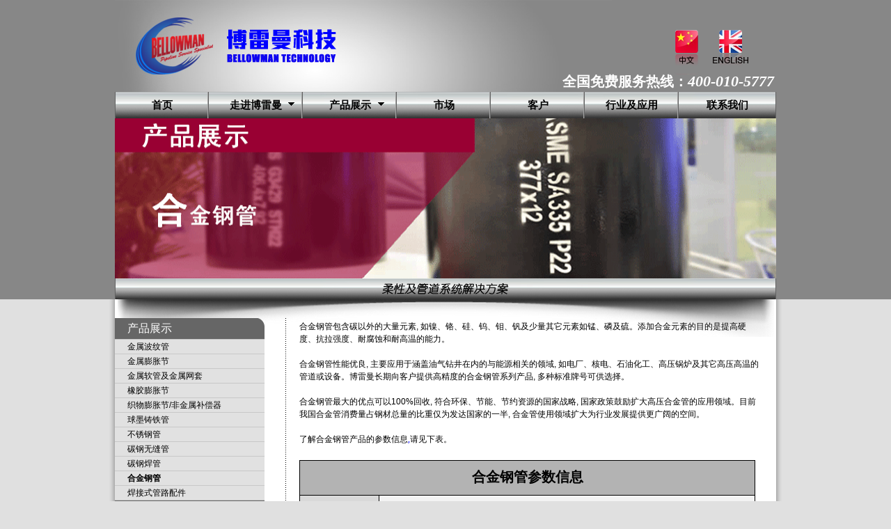

--- FILE ---
content_type: text/html
request_url: http://bellowman.com/products/alloy-steel-pipes.html
body_size: 7152
content:
<!DOCTYPE html>
<html>
<head>
    <meta charset="utf-8">
    <title>
        合金钢管‖不锈钢管‖碳钢焊管‖碳钢无缝管‖波纹补偿器‖金属波纹管‖真空波纹管‖北京博雷曼科技有限公司    </title>

    <meta name="description" content="北京博雷曼科技有限公司是专业致力于金属波纹管,金属膨胀节,金属软管及非金属补偿器及其它管道产品的设计、研发及制造的北京市高新技术企业。全国服务热线:400-010-5777" />
    <meta name="keywords" content="合金钢管‖不锈钢管‖碳钢焊管‖碳钢无缝管‖波纹补偿器‖金属波纹管‖真空波纹管‖北京博雷曼科技有限公司">

    <meta name="chinaz-site-verification" content="081e7651-48c6-4c2f-a569-99321685eab1" />
    <link href="/assets/css/bootstrap.css" rel="stylesheet">
    <link href="/assets/css/style.css" rel="stylesheet">
    <link href="/assets/css/jquerycssmenu.css" rel="stylesheet">
    <link href="/assets/css/ueditor.css" rel="stylesheet">
    <link href="/assets/css/prettyPhoto.css" rel="stylesheet">
    <link rel="icon" href="/favicon.ico" type="image/x-icon">
    <script type="text/javascript" src="/assets/js/jquery-1.7.1.min.js"></script>

    <script type="text/javascript" src="/assets/js/jquerycssmenu.js"></script>
    <script type="text/javascript" src="/assets/js/jquery.cross-slide.js"></script>
    <script type="text/javascript" src="/assets/js/jquery.prettyPhoto.js"></script>
    <script type="text/javascript" src="/assets/js/jquery.marquee.js"></script>
    <!--[if lt IE 9]>
    <script src="/assets/js/html5.js"></script>
    <![endif]-->
    <script>
        $(function(){
            $(".category_son").each(function(){
                $(this).hover(
                    function(){
                        $(this).find(">ul").css("display","block");
                        $(this).removeClass("hover").addClass("hover");
                    },function(){

                        if($(this).attr("rel")=="0"){
                            $(this).find(">ul").css("display","none");
                            $(this).removeClass("hover");
                        }

                    }
                );
            });
            $("#myjquerymenu>ul>li").each(function(){
                var prev=$(this).prev();
                var next=$(this).next();
                $(this).hover(
                    function(){
                        if(prev.html()!=null){
                            prev.find(".line").css("display","none");
                        }
                        $(this).find(".line").css("display","none");
                        $(this).find(".downArrow").css("display","none");
                    },function(){
                        if(prev.html()!=null){
                            prev.find(".line").css("display","block");
                        }
                        $(this).find(".line").css("display","block");
                        $(this).find(".downArrow").css("display","block");
                    }
                );
            });
            $(".shadow-left").css("height",$(".shadow-left").parent().height());
            $(".shadow-right").css("height",$(".shadow-right").parent().height());
            if($.browser.mozilla){
                //$(".navbar .nav > li > a").css("padding","0px 27.5px");
                //$(".navbar .nav > li > ul a").css("line-height","20px");
            }
        })
    </script>

</head>
<body >
<header>
    <div class="container  headerInfo">
        <div class="topInfo">
            <a class="brand" href="/"><img src="/attached/image/20130701/20130701113043_86456.png"></a>
            <div class="language">
                <ul>
                    <li><a href="/"><img src="/assets/img/china.png"/></a></li>
                    <li><a href="/en"><img src="/assets/img/english.png"/></a></li>
                </ul>
            </div>
            <div class="hotLine" style="font-weight:bold;position: absolute;right:3px;bottom:5px;font-size:20px;color:#fff">
                <span>全国免费服务热线：</span><i style="font-family: 'calibri';font-size: 22px;">400-010-5777</i>
            </div>
        </div>
        <div class="navbar jquerycssmenu" id="myjquerymenu">
            <ul class="nav">

                <li class="">
                    <a href="/">
                        首页
                    </a>
                    <span class="line"></span>
                </li>

                <li class="">
                    <a href="/about-us.html">
                        走进博雷曼
                    </a>
                    <span class="downArrow" style="right:12px;"></span>
                    <span class="line"></span>
                    <ul style="display:none;">
                        <li><a style="padding-left:28px;padding-left:24px\9;" href="/why-bellowman.html">为何选择博雷曼</a></li>
                        <li><a style="padding-left:28px;padding-left:24px\9;" href="/mission-statement.html">博雷曼使命</a></li>
                        <li><a style="padding-left:28px;padding-left:24px\9;" href="/bellowman-values.html">博雷曼价值观</a></li>
                    </ul>

                </li>
                <li class="">
                    <a href="/products.html">
                        产品展示
                    </a>
                    <span class="downArrow"></span>
                    <span class="line"></span>
                    <ul>
                        <li ><a style="width:199px;" href="/products/precision-metal-bellows.html">金属波纹管</a><ul ><li><a href="/products/precision-metal-bellows/seamless-tubes.html">精密无缝管</a><li><a href="/products/precision-metal-bellows/manufacturing-process.html">生产流程</a><li><a href="/products/precision-metal-bellows/end-shapes.html">端部类型</a><li><a href="/products/precision-metal-bellows/products-gallery.html">产品图集</a></ul></li><li ><a style="width:199px;" href="/products/metal-expansion-joints.html">金属膨胀节</a><ul ><li><a href="/products/metal-expansion-joints/materials.html">材质</a><li><a href="/products/metal-expansion-joints/product-types.html">产品类型</a><li><a href="/products/metal-expansion-joints/end-connections.html">端部连接</a><li><a href="/products/metal-expansion-joints/internal-sleeves.html">导流筒</a><li><a href="/products/metal-expansion-joints/manufacturing-process.html">生产流程</a><li><a href="/products/metal-expansion-joints/products-gallery.html">产品图集</a><li><a href="/products/metal-expansion-joints/technical-information.html">技术信息</a></ul></li><li ><a style="width:199px;" href="/products/metal-hoses-and-metal-braids.html">金属软管及金属网套</a><ul ><li><a href="/products/metal-hoses-and-metal-braids/metal-braids.html">金属网套</a><li><a href="/products/metal-hoses-and-metal-braids/metal-hoses.html">金属软管</a><li><a href="/products/metal-hoses-and-metal-braids/products-gallery.html">产品图集</a></ul></li><li ><a style="width:199px;" href="/products/rubber-expansion-joints.html">橡胶膨胀节</a><ul ><li><a href="/products/rubber-expansion-joints/threaded-rubber-union.html">丝扣连接橡胶接头</a><li><a href="/products/rubber-expansion-joints/ptfe-expansion-joints.html">四氟膨胀节</a><li><a href="/products/rubber-expansion-joints/installation-guide.html">安装指导</a></ul></li><li ><a style="width:199px;" href="/products/fabric-expansion-joints.html">织物膨胀节/非金属补偿器</a><ul ><li><a href="/products/fabric-expansion-joints/type-of-structures.html">结构型式</a><li><a href="/products/fabric-expansion-joints/installation-guide.html">安装指导</a></ul></li><li ><a style="width:199px;" href="/products/ductile-cast-iron-pipes.html">球墨铸铁管</a><ul ><li><a href="/products/ductile-cast-iron-pipes/manufacturing-process.html">生产流程</a><li><a href="/products/ductile-cast-iron-pipes/reference-weight.html">参考重量</a><li><a href="/products/ductile-cast-iron-pipes/installatioin-guide.html">安装指导</a></ul></li><li><a style="width:199px;" href="/products/stainless-steel-pipes.html">不锈钢管</a><li><a style="width:199px;" href="/products/carbon-steel-seamless-pipes.html">碳钢无缝管</a><li><a style="width:199px;" href="/products/carbon-steel-welded-pipes.html">碳钢焊管</a><li><a style="width:199px;" href="/products/alloy-steel-pipes.html">合金钢管</a><li ><a style="width:199px;" href="/products/butt-weld-pipe-fittings.html">焊接式管路配件</a><ul ><li><a href="/products/butt-weld-pipe-fittings/pipe-flange.html">法兰</a><li><a href="/products/butt-weld-pipe-fittings/pipe-elbow.html">弯头</a><li><a href="/products/butt-weld-pipe-fittings/pipe-tee.html">三通</a><li><a href="/products/butt-weld-pipe-fittings/pipe-cross.html">四通</a><li><a href="/products/butt-weld-pipe-fittings/pipe-reducer.html">异径接头</a><li><a href="/products/butt-weld-pipe-fittings/stub-end.html">翻边接头</a></ul></li>                    </ul>
                </li>
                <li class="">
                    <a href="/markets.html">
                        市场
                    </a>
                    <span class="line"></span>
                </li>
                <li class="">
                    <a href="/customers.html">
                        客户
                    </a>
                    <span class="line"></span>
                </li>
                <li class="">
                    <a href="/industries-and-applications.html">
                         行业及应用
                    </a>
                    <span class="line"></span>
                </li>
                <li class="" style="width:139px;">
                    <a href="/contact-us.html">
                        联系我们
                    </a>
                </li>
            </ul>
        </div>
    </div>

    <div class="banner" >
        <div class="container" >
            <img src="/attached/image/20130712/20130712203553_48890.gif" style="width:950px;height:230px;"/>

                    </div>
    </div>
</header>
<div style="width:970px;margin:0 auto;clear:both;  display:block; overflow:hidden; ">
    <div class="shadow-left" style="height:20px; width:10px;background:url(/assets/img/left.png) repeat-y;float:left;">

    </div>
    <!-- Add mousewheel plugin (this is optional) -->
<script type="text/javascript" src="/assets/js/fancyapps/lib/jquery.mousewheel-3.0.6.pack.js"></script>
<!-- Add fancyBox main JS and CSS files -->
<script type="text/javascript" src="/assets/js/fancyapps/source/jquery.fancybox.js?v=2.1.5"></script>
<link rel="stylesheet" type="text/css" href="/assets/js/fancyapps/source/jquery.fancybox.css?v=2.1.5" media="screen" />

<!-- Add Button helper (this is optional) -->
<link rel="stylesheet" type="text/css" href="/assets/js/fancyapps/source/helpers/jquery.fancybox-buttons.css?v=1.0.5" />
<script type="text/javascript" src="/assets/js/fancyapps/source/helpers/jquery.fancybox-buttons.js?v=1.0.5"></script>

<!-- Add Thumbnail helper (this is optional) -->
<link rel="stylesheet" type="text/css" href="/assets/js/fancyapps/source/helpers/jquery.fancybox-thumbs.css?v=1.0.7" />
<script type="text/javascript" src="/assets/js/fancyapps/source/helpers/jquery.fancybox-thumbs.js?v=1.0.7"></script>
<script>
    $(function(){
        $('.fancybox-thumbs').fancybox({
            prevEffect : 'fade',
            nextEffect : 'fade',
            openEffect : 'fade',
            closeEffect : 'fade',
            nextClick : true,
            padding:0
        });
    })
</script>
<div class="container container_n inside" style="padding-bottom:35px;">
    <div class="left">
        <ul class="category" id="category">
            <li class="top"><span class="name">产品展示</span></li>


                        <li class="category_son" rel="0"><a href="/products/precision-metal-bellows.html">金属波纹管</a><ul style="display:none"><li ><a href="/products/precision-metal-bellows/seamless-tubes.html">精密无缝管</a><li ><a href="/products/precision-metal-bellows/manufacturing-process.html">生产流程</a><li ><a href="/products/precision-metal-bellows/end-shapes.html">端部类型</a><li ><a href="/products/precision-metal-bellows/products-gallery.html">产品图集</a></ul></li><li class="category_son" rel="0"><a href="/products/metal-expansion-joints.html">金属膨胀节</a><ul style="display:none"><li><a href="/products/metal-expansion-joints/materials.html">材质</a><li><a href="/products/metal-expansion-joints/product-types.html">产品类型</a><li><a href="/products/metal-expansion-joints/end-connections.html">端部连接</a><li><a href="/products/metal-expansion-joints/internal-sleeves.html">导流筒</a><li><a href="/products/metal-expansion-joints/manufacturing-process.html">生产流程</a><li><a href="/products/metal-expansion-joints/products-gallery.html">产品图集</a><li><a href="/products/metal-expansion-joints/technical-information.html">技术信息</a></ul></li><li class="category_son" rel="0"><a href="/products/metal-hoses-and-metal-braids.html">金属软管及金属网套</a><ul style="display:none"><li ><a href="/products/metal-hoses-and-metal-braids/metal-braids.html">金属网套</a><li ><a href="/products/metal-hoses-and-metal-braids/metal-hoses.html">金属软管</a><li ><a href="/products/metal-hoses-and-metal-braids/products-gallery.html">产品图集</a></ul></li><li class="category_son" rel="0"><a href="/products/rubber-expansion-joints.html">橡胶膨胀节</a><ul style="display:none"><li ><a href="/products/rubber-expansion-joints/threaded-rubber-union.html">丝扣连接橡胶接头</a><li ><a href="/products/rubber-expansion-joints/ptfe-expansion-joints.html">四氟膨胀节</a><li ><a href="/products/rubber-expansion-joints/installation-guide.html">安装指导</a></ul></li><li class="category_son" rel="0"><a href="/products/fabric-expansion-joints.html">织物膨胀节/非金属补偿器</a><ul style="display:none"><li ><a href="/products/fabric-expansion-joints/type-of-structures.html">结构型式</a><li ><a href="/products/fabric-expansion-joints/installation-guide.html">安装指导</a></ul></li><li class="category_son" rel="0"><a href="/products/ductile-cast-iron-pipes.html">球墨铸铁管</a><ul style="display:none"><li ><a href="/products/ductile-cast-iron-pipes/manufacturing-process.html">生产流程</a><li ><a href="/products/ductile-cast-iron-pipes/reference-weight.html">参考重量</a><li ><a href="/products/ductile-cast-iron-pipes/installatioin-guide.html">安装指导</a></ul></li><li class="category_son" rel="0"><a href="/products/stainless-steel-pipes.html">不锈钢管</a><li class="category_son" rel="0"><a href="/products/carbon-steel-seamless-pipes.html">碳钢无缝管</a><li class="category_son" rel="0"><a href="/products/carbon-steel-welded-pipes.html">碳钢焊管</a><li class="category_son hover" rel="1"><a href="/products/alloy-steel-pipes.html">合金钢管</a><li class="category_son" rel="0"><a href="/products/butt-weld-pipe-fittings.html">焊接式管路配件</a><ul style="display:none"><li ><a href="/products/butt-weld-pipe-fittings/pipe-flange.html">法兰</a><li ><a href="/products/butt-weld-pipe-fittings/pipe-elbow.html">弯头</a><li ><a href="/products/butt-weld-pipe-fittings/pipe-tee.html">三通</a><li ><a href="/products/butt-weld-pipe-fittings/pipe-cross.html">四通</a><li ><a href="/products/butt-weld-pipe-fittings/pipe-reducer.html">异径接头</a><li ><a href="/products/butt-weld-pipe-fittings/stub-end.html">翻边接头</a></ul></li>                        <li class="bottom"></li>
        </ul>
    </div>
    <div class="right">
        <div class="product">
            <div class="content" style="margin:0px 20px;" id="showContent">
                <p><span style="color: black; font-family: Arial; font-size: 12px;"></span></p><p style="line-height: 1.5em;"><span style="color: black; font-family: 宋体; font-size: 12px;">合金钢管包含碳以外的大量元素</span><span style="color: black; font-family: Arial; font-size: 12px;">, </span><span style="color: black; font-family: 宋体; font-size: 12px;">如镍、铬、硅、钨、钼、钒及少量其它元素如锰、磷及硫。添加合金元素的目的是提高硬度、抗拉强度、耐腐蚀和耐高温的能力。<br/><br/></span><span style="color: black; font-family: 宋体; font-size: 12px;">合金钢管性能优良</span><span style="color: black; font-family: Arial; font-size: 12px;">, </span><span style="color: black; font-family: 宋体; font-size: 12px;">主要应用于涵盖油气钻井在内的与能源相关的领域</span><span style="color: black; font-family: Arial; font-size: 12px;">, </span><span style="color: black; font-family: 宋体; font-size: 12px;">如电厂、核电、石油化工、高压锅炉及其它高压高温的管道或设备。博雷曼长期向客户提供高精度的合金钢管系列产品</span><span style="color: black; font-family: Arial; font-size: 12px;">, </span><span style="color: black; font-family: 宋体; font-size: 12px;">多种标准牌号可供选择。<br/><br/></span><span style="color: black; font-family: 宋体; font-size: 12px;">合金钢管最大的优点可以</span><span style="color: black; font-family: Arial; font-size: 12px;">100%</span><span style="color: black; font-family: 宋体; font-size: 12px;">回收</span><span style="color: black; font-family: Arial; font-size: 12px;">, </span><span style="color: black; font-family: 宋体; font-size: 12px;">符合环保、节能、节约资源的国家战略</span><span style="color: black; font-family: Arial; font-size: 12px;">, </span><span style="color: black; font-family: 宋体; font-size: 12px;">国家政策鼓励扩大高压合金管的应用领域。目前我国合金管消费量占钢材总量的比重仅为发达国家的一半</span><span style="color: black; font-family: Arial; font-size: 12px;">, </span><span style="color: black; font-family: 宋体; font-size: 12px;">合金管使用领域扩大为行业发展提供更广阔的空间。<br/><br/><span style="font-family: 宋体; font-size: 12px;">了解合金钢管产品的<span style="color: rgb(0, 0, 0); text-decoration: none;">参数信息</span><span style="color: blue; text-decoration: none;">,</span><span style="color: rgb(0, 0, 0); text-decoration: none;">请见下表。<br/><br/></span></span></span></p><table width="655" cellspacing="0" cellpadding="0"><tbody><tr style="height: 49px;"><td width="655" height="49" style="background: rgb(179, 179, 179); padding: 0px 7px; border: 1px solid windowtext;" colspan="2"><p style="text-align: center;"><strong><span style="font-family: 宋体,SimSun; font-size: 20px;">合金钢管</span></strong><strong><span style="font-family: 宋体,SimSun; font-size: 20px;">参数信息</span></strong></p></td></tr><tr style="height: 30px;"><td width="103" height="30" style="background: rgb(217, 217, 217); border-width: medium 1px 1px; border-style: none solid solid; border-color: rgb(236, 233, 216) windowtext windowtext; padding: 0px 7px;"><p><strong><span style="font-family: 宋体; font-size: 12px;">外径范围 </span></strong><strong><span style="font-family: Arial; font-size: 12px;">(mm)</span></strong></p></td><td width="552" height="30" style="background: rgb(243, 243, 243); border-width: medium 1px 1px medium; border-style: none solid solid none; border-color: rgb(236, 233, 216) windowtext windowtext rgb(236, 233, 216); padding: 0px 7px;"><p><span style="color: rgb(21, 26, 32); font-family: arial, helvetica,sans-serif; font-size: 12px;">6mm---1420mm</span></p></td></tr><tr style="height: 30px;"><td width="103" height="30" style="background: rgb(217, 217, 217); border-width: medium 1px 1px; border-style: none solid solid; border-color: rgb(236, 233, 216) windowtext windowtext; padding: 0px 7px;"><p><strong><span style="font-family: 宋体; font-size: 12px;">厚度范围 </span></strong><strong><span style="font-family: Arial; font-size: 12px;">(mm)</span></strong></p></td><td width="552" height="30" style="background: rgb(243, 243, 243); border-width: medium 1px 1px medium; border-style: none solid solid none; border-color: rgb(236, 233, 216) windowtext windowtext rgb(236, 233, 216); padding: 0px 7px;"><p><span style="color: rgb(21, 26, 32); font-family: arial, helvetica,sans-serif; font-size: 12px;">1mm---60mm</span></p></td></tr><tr style="height: 30px;"><td width="103" height="30" style="background: rgb(217, 217, 217); border-width: medium 1px 1px; border-style: none solid solid; border-color: rgb(236, 233, 216) windowtext windowtext; padding: 0px 7px;"><p><strong><span style="font-family: 宋体; font-size: 12px;">供货长度 </span></strong><strong><span style="font-family: Arial; font-size: 12px;">(m)</span></strong></p></td><td width="552" height="30" style="background: rgb(243, 243, 243); border-width: medium 1px 1px medium; border-style: none solid solid none; border-color: rgb(236, 233, 216) windowtext windowtext rgb(236, 233, 216); padding: 0px 7px;"><p><span style="color: rgb(21, 26, 32); font-family: arial, helvetica,sans-serif; font-size: 12px;">5-12米或定尺</span></p></td></tr><tr style="height: 30px;"><td width="103" height="30" style="background: rgb(217, 217, 217); border-width: medium 1px 1px; border-style: none solid solid; border-color: rgb(236, 233, 216) windowtext windowtext; padding: 0px 7px;"><p><strong><span style="font-family: 宋体; font-size: 12px;">类型</span></strong></p></td><td width="552" height="30" style="background: rgb(243, 243, 243); border-width: medium 1px 1px medium; border-style: none solid solid none; border-color: rgb(236, 233, 216) windowtext windowtext rgb(236, 233, 216); padding: 0px 7px;"><p><span style="color: rgb(21, 26, 32); font-family: arial, helvetica,sans-serif; font-size: 12px;">无缝/ 焊接</span></p></td></tr><tr style="height: 30px;"><td width="103" height="30" style="background: rgb(217, 217, 217); border-width: medium 1px 1px; border-style: none solid solid; border-color: rgb(236, 233, 216) windowtext windowtext; padding: 0px 7px;"><p><strong><span style="font-family: 宋体; font-size: 12px;">端口处理</span></strong></p></td><td width="552" height="30" style="background: rgb(243, 243, 243); border-width: medium 1px 1px medium; border-style: none solid solid none; border-color: rgb(236, 233, 216) windowtext windowtext rgb(236, 233, 216); padding: 0px 7px;"><p><span style="color: rgb(21, 26, 32); font-family: arial, helvetica,sans-serif; font-size: 12px;">平口/ 坡口</span></p></td></tr><tr style="height: 30px;"><td width="103" height="30" style="background: rgb(217, 217, 217); border-width: medium 1px 1px; border-style: none solid solid; border-color: rgb(236, 233, 216) windowtext windowtext; padding: 0px 7px;"><p><strong><span style="font-family: 宋体; font-size: 12px;">加工方式</span></strong></p></td><td width="552" height="30" style="background: rgb(243, 243, 243); border-width: medium 1px 1px medium; border-style: none solid solid none; border-color: rgb(236, 233, 216) windowtext windowtext rgb(236, 233, 216); padding: 0px 7px;"><p><span style="color: rgb(21, 26, 32); font-family: arial, helvetica,sans-serif; font-size: 12px;">热轧/ 冷拔</span></p></td></tr><tr style="height: 30px;"><td width="103" height="30" style="background: rgb(217, 217, 217); border-width: medium 1px 1px; border-style: none solid solid; border-color: rgb(236, 233, 216) windowtext windowtext; padding: 0px 7px;"><p><strong><span style="font-family: 宋体; font-size: 12px;">包装</span></strong></p></td><td width="552" height="30" style="background: rgb(243, 243, 243); border-width: medium 1px 1px medium; border-style: none solid solid none; border-color: rgb(236, 233, 216) windowtext windowtext rgb(236, 233, 216); padding: 0px 7px;"><p><span style="color: rgb(21, 26, 32); font-family: arial, helvetica,sans-serif; font-size: 12px;">管两端配有塑料管帽/ 用钢带进行六角捆绑/ 防水布</span></p></td></tr><tr style="height: 30px;"><td width="103" height="30" style="background: rgb(217, 217, 217); border-width: medium 1px 1px; border-style: none solid solid; border-color: rgb(236, 233, 216) windowtext windowtext; padding: 0px 7px;"><p><strong><span style="font-family: 宋体; font-size: 12px;">合金钢管标准/ 牌号/等级</span></strong></p></td><td width="552" height="30" style="background: rgb(243, 243, 243); border-width: medium 1px 1px medium; border-style: none solid solid none; border-color: rgb(236, 233, 216) windowtext windowtext rgb(236, 233, 216); padding: 0px 7px;"><p style="line-height: 5px;">&nbsp;</p><p style="line-height: 13px;"><span style="font-family: Arial; font-size: 12px;">ASTM A 335, P1 / P5 / P9 / P11 / P12 / P15 / P22 / P91 / P92;</span></p><p style="line-height: 13px;"><span style="font-family: Arial; font-size: 12px;">ASTM A 213, T1 / T2 / T5 / T9 / T11 / T12 /T15 / T21 / T22 / T91 / T92; </span></p><p style="line-height: 13px;"><span style="font-family: Arial; font-size: 12px;">ASTM A519 Gr. 4130, 4140, 4142;</span></p><p style="line-height: 13px;"><span style="font-family: Arial; font-size: 12px;">&nbsp;</span></p><p style="line-height: 13px;"><span style="font-family: 宋体; font-size: 12px;">其它等级按照实际应用进行提供。</span></p><p style="line-height: 5px;"><span style="font-family: 宋体;">&nbsp;</span></p></td></tr></tbody></table><p style="line-height: 1.5em;"><span style="color: black; font-family: 宋体; font-size: 12px;"><span style="font-family: 宋体; font-size: 12px;"><span style="color: rgb(0, 0, 0); text-decoration: none;"></span></span></span></p><p style="line-height: 1.5em;"><span style="color: black; font-family: 宋体; font-size: 12px;"><span style="font-family: 宋体; font-size: 12px;"><span style="color: rgb(0, 0, 0); text-decoration: none;"></span></span></span></p><p style="line-height: 1.5em; text-indent: 0px;"><br/><img width="216" height="151" title="合金钢管 ASTM A335 P1" style="width: 216px; height: 151px;" src="/../../../attached/image/20130818/13768079061071.gif" border="0" hspace="0"/><span style="font-family: &quot;comic sans ms&quot;; font-size: 10px;">&nbsp;</span><img width="216" height="151" title="合金钢管 ASTM A335 P5" style="width: 216px; height: 151px;" src="/../../../attached/image/20130818/13768135999085.gif" border="0" hspace="0"/><span style="font-family: &quot;comic sans ms&quot;; font-size: 10px;">&nbsp;</span><img width="216" height="151" title="合金钢管 ASME A335 P9" style="width: 216px; height: 151px;" src="/../../../attached/image/20130818/13768063922807.gif" border="0" hspace="0"/><br/><span style="color: black; font-family: 宋体; font-size: 12px;">&nbsp; &nbsp; 合金钢管</span><span style="color: black; font-family: Arial; font-size: 12px;"> ASTM A335 P1</span>&nbsp; &nbsp; &nbsp; &nbsp;<span style="font-family: &quot;comic sans ms&quot;; font-size: 10px;">&nbsp;</span> &nbsp;<span style="color: black; font-family: 宋体; font-size: 12px;">合金钢管</span><span style="color: black; font-family: Arial; font-size: 12px;"> ASTM A335 P5</span>&nbsp; &nbsp; &nbsp; &nbsp; &nbsp;<span style="color: black; font-family: 宋体; font-size: 12px;">合金钢管</span><span style="color: black; font-family: Arial; font-size: 12px;"> ASME A335 P9</span></p><p style="line-height: 1.5em; text-indent: 0px;"><span style="color: black; font-family: Arial; font-size: 12px;"><img width="216" height="151" title="无缝合金钢管ASTM A213 T5" style="width: 216px; height: 151px;" src="/../../../attached/image/20130818/13768079338634.gif" border="0" hspace="0"/><span style="color: black; font-family: &quot;comic sans ms&quot;; font-size: 10px;">&nbsp;</span><img width="216" height="151" title="无缝合金钢管ASTM A213 T9" style="width: 216px; height: 151px;" src="/../../../attached/image/20130818/13768079487752.gif" border="0" hspace="0"/><span style="color: black; font-family: &quot;comic sans ms&quot;; font-size: 10px;">&nbsp;</span><img width="216" height="151" title="无缝合金钢管 ASTM A 519 Gr 4130" style="width: 216px; height: 151px;" src="/../../../attached/image/20131024/13825999431133.gif" border="0" hspace="0"/>&nbsp;<span style="color: black; font-family: 宋体; font-size: 12px;">&nbsp;<span style="color: black; font-family: &quot;comic sans ms&quot;; font-size: 10px;">&nbsp;&nbsp;</span> 无缝合金钢管</span><span style="color: black; font-family: Arial; font-size: 12px;">ASTM A213 T5</span>&nbsp; &nbsp; &nbsp; &nbsp; &nbsp; &nbsp; &nbsp; &nbsp; &nbsp; &nbsp;<span style="color: black; font-family: &quot;comic sans ms&quot;; font-size: 10px;">&nbsp;</span><span style="color: black; font-family: 宋体; font-size: 12px;">无缝合金钢管</span><span style="color: black; font-family: Arial; font-size: 12px;">ASTM A213 T9</span>&nbsp;&nbsp;&nbsp;&nbsp;&nbsp;&nbsp;&nbsp;&nbsp;&nbsp;&nbsp;&nbsp;&nbsp;&nbsp; <span style="color: black; font-family: &quot;comic sans ms&quot;; font-size: 10px;">&nbsp;</span></span><span style="color: black; font-family: 宋体; font-size: 12px;">无缝合金钢管</span><span style="color: black; font-family: Arial; font-size: 12px;"> ASTM A 519 Gr 4130</span></p>            </div>
            <div id="inline_" style="display:none;">
                            </div>
            <script>
                $("#inline_").find('img').css("height",$("#inline_").find('img').height());
                $("#inline_").find('img').css("width",$("#inline_").find('img').width());
                $("#inline_").find('img').removeAttr("width");
                $("#inline_").find('img').removeAttr("height");
                $("#inline_").find('img').parent().css("height",$("#inline_").find('img').height());
                $("#inline_").find('img').parent().css("width",$("#inline_").find('img').width());
            </script>
        </div>
    </div>

</div>
    <div class="shadow-right" style="height:20px; width:8px;background:url(/assets/img/right.png) repeat-y;float:left;">
    </div>
    <div class="clear"></div>
</div>
<!--[if lt IE 9]> <script type="text/javascript" src="/assets/js/ie.js"></script> <![endif]-->
<div style="background:url(/assets/img/foot_b.jpg) repeat-x #fff;">
    <footer>
        <div class="container">
            <div class="footInfo">
                <p>
    <span style="color: black;"><span style="font-size: 3px;"><span style="color: rgb(255, 255, 255); font-family: 宋体; font-size: 14px;">北京博雷曼科技有限公司</span></span></span>
</p>
<p>
    <span style="color: rgb(255, 255, 255); font-family: Calibri; font-size: 13px;">www.bellowman.com</span>
</p>
<p>
    <span style="color: black; font-family: Arial; font-size: 12px;"><a href="http://www.bellowman.com/"><span style="color: black;"><br/></span></a></span>
</p>
<p>
    <span style="color: rgb(255, 255, 255); font-family: Calibri; font-size: 13px;">sales@bellowman.com</span>
</p>
<p>
    <span style="color: black; font-size: 12px;"><span style="color: rgb(255, 255, 255); font-family: 宋体;">电话</span></span><span style="color: rgb(255, 255, 255); font-family: Calibri; font-size: 13px;">: +86 10 8860 8234 &nbsp;</span><span style="color: black; font-size: 12px;"><span style="color: rgb(255, 255, 255); font-family: 宋体;">传真</span></span><span style="color: rgb(255, 255, 255); font-family: Calibri; font-size: 13px;">: +86 10 8860 8234</span>
</p>
<p>
    <span style="color: rgb(0, 0, 0); font-family: 宋体; font-size: 12px;"><span style="color: rgb(0, 0, 0); font-family: 宋体; font-size: 12px;"><span style="color: rgb(255, 255, 255); font-family: 宋体; font-size: 12px;">地址</span><span style="color: rgb(255, 255, 255); font-family: Calibri; font-size: 13px;">: </span><span style="color: rgb(255, 255, 255); font-family: 宋体; font-size: 12px;">中国 </span></span><span style="color: black; font-family: Arial; font-size: 14px;"><span style="color: rgb(255, 255, 255); font-family: Arial; font-size: 14px;">• </span><span style="color: rgb(255, 255, 255); font-family: 宋体; font-size: 12px;">北京市石景山区鲁谷街道七星园</span></span></span><span style="color: rgb(255, 255, 255); font-family: Calibri; font-size: 13px;">9</span><span style="color: rgb(0, 0, 0); font-family: 宋体; font-size: 12px;"><span style="color: rgb(255, 255, 255); font-family: 宋体; font-size: 12px;">号</span></span><span style="color: rgb(255, 255, 255); font-family: Calibri; font-size: 13px;">5-601</span>
</p>

<!-- Global site tag (gtag.js) - Google Ads: 972962548 -->
<script async src="https://www.googletagmanager.com/gtag/js?id=AW-972962548"></script>
<script>
  window.dataLayer = window.dataLayer || [];
  function gtag(){dataLayer.push(arguments);}
  gtag('js', new Date());

  gtag('config', 'AW-972962548');
</script>


<script>
  window.addEventListener('load', function(event){
    if(window.location.href.includes('contact-us'))
     {
      gtag('event', 'conversion', {'send_to': 'AW-972962548/o0sTCLDZ4foBEPT1-M8D'});
     }
  });
</script>                 <div style="position: relative;top:23px;color:#fff">
                    北京博雷曼科技有限公司 <span style="font-family: 'arial';position: relative;top:1px;">©</span> 版权所有&nbsp;&nbsp;&nbsp;<a href="https://beian.miit.gov.cn" style="color:#fff" target="_blank">京ICP备13048044号-1</a>
                    
                </div>

            </div>
            <div >

            </div>
            <script type="text/javascript">var cnzz_protocol = (("https:" == document.location.protocol) ? " https://" : " http://");document.write(unescape("%3Cspan id='cnzz_stat_icon_1000183157'%3E%3C/span%3E%3Cscript src='" + cnzz_protocol + "s22.cnzz.com/z_stat.php%3Fid%3D1000183157%26show%3Dpic2' type='text/javascript'%3E%3C/script%3E"));</script>
            <div class="links" style="text-align: left;padding-left:6px;">
                <span><b>友情链接：</b></span>
                <div class="l_m">
                    <ul>
                        <li><a href="http://www.baidu.com/" target="_blank">百度</a>、<a href="http://www.google.com.hk" target="_blank">谷歌</a>、<a href="http://www.so.com/" target="_blank">360</a>、<a href="http://www.soso.com/" target="_blank">搜搜</a>、<a href="http://www.sogou.com/" target="_blank">搜狗</a>、<a href="http://www.wubaiyi.com/" target="_blank">伍佰亿</a>、<a href="http://www.1688.com/" target="_blank">阿里巴巴</a>、<a href="http://www.chinaz.com/" target="_blank">站长之家</a>、<a href="http://www.aizhan.com/" target="_blank">爱站网</a>、<a href="http://www.admin5.com/" target="_blank">A5站长网</a>、<a href="http://www.hc360.com/" target="_blank">慧聪网</a>、<a href="http://bj.58.com/" target="_blank">58同城</a>、<a href="http://bj.ganji.com/" target="_blank">赶集网</a>、<a href="http://www.zsjkuv.com/uvshebei" target="_blank">UV系统</a>、<a href="http://www.docin.com/" target="_blank">豆丁网</a>、<a href="http://www.bellowman.com/products/precision-metal-bellows.html" target="_blank">金属波纹管</a>、<a href="http://www.bellowman.com/products/precision-metal-bellows/products-gallery.html" target="_blank">精密金属波纹管</a>、<a href="http://www.bellowman.com/products/metal-expansion-joints.html" target="_blank">金属膨胀节</a>、<a href="http://www.bellowman.com/products/metal-expansion-joints/products-gallery.html" target="_blank">金属补偿器</a>、<a href="http://www.bellowman.com/products/rubber-expansion-joints.html" target="_blank">橡胶膨胀节</a>、<a href="http://www.bellowman.com/products/rubber-expansion-joints/threaded-rubber-union.html" target="_blank">丝扣连接橡胶接头</a>、<a href="http://www.bellowman.com/products/rubber-expansion-joints/ptfe-expansion-joints.html" target="_blank">四氟膨胀节</a>、<a href="http://www.bellowman.com/products/fabric-expansion-joints.html" target="_blank">织物膨胀节</a>、<a href="http://www.bellowman.com/products/fabric-expansion-joints.html" target="_blank">非金属补偿器</a>、<a href="http://www.bellowman.com/products/ductile-cast-iron-pipes.html" target="_blank">球墨铸铁管</a>、<a href="http://www.bellowman.com/products/stainless-steel-pipes.html" target="_blank">不锈钢管</a>、<a href="http://www.bellowman.com/products/carbon-steel-seamless-pipes.html" target="_blank">碳钢无缝管</a>、<a href="http://www.bellowman.com/products/carbon-steel-welded-pipes.html" target="_blank">碳钢焊管</a>、<a href="http://www.bellowman.com/products/alloy-steel-pipes.html" target="_blank">合金钢管</a>、<a href="http://www.bellowman.com/products/butt-weld-pipe-fittings.html" target="_blank">焊接式管路配件</a>、<a href="http://www.bellowman.com/products/butt-weld-pipe-fittings/pipe-flange.html" target="_blank">法兰</a>、<a href="http://www.bellowman.com/products/butt-weld-pipe-fittings/pipe-elbow.html" target="_blank">弯头</a>、<a href="http://www.bellowman.com/products/butt-weld-pipe-fittings/pipe-tee.html" target="_blank">三通</a>、<a href="http://www.bellowman.com/products/butt-weld-pipe-fittings/pipe-cross.html" target="_blank">四通</a>、<a href="http://www.bellowman.com/products/butt-weld-pipe-fittings/pipe-reducer.html" target="_blank">异径接头</a>、<a href="http://www.bellowman.com/products/butt-weld-pipe-fittings/stub-end.html" target="_blank">翻边接头</a>、<a href="http://gc.liuti.cn/" target="_blank">亚洲管材网</a>、<a href="http://www.asiadcp.com/" target="_blank">亚洲商讯</a>、<a href="http://www.qy6.com/" target="_blank">中华企业录</a>、<a href="http://www.chinaccm.com/" target="_blank">中华商务网</a>、<a href="http://china.machine365.com/" target="_blank">中华机械网</a>、<a href="http://www.zk71.com/" target="_blank">中科商务网</a>、<a href="http://www.cpcia.org.cn/" target="_blank">国家石油和化工网</a>、<a href="http://www.ebdoor.com" target="_blank">一比多</a>、<a href="http://www.xi-teng.com/" target="_blank">西腾网</a>、<a href="http://www.chinabidding.com.cn" target="_blank">中国采购与招标网</a>、<a href="http://www.cnlinfo.net/" target="_blank">中国行业信息网</a>、<a href="http://www.ec.com.cn/" target="_blank">中国国际电子商务网</a>、<a href="http://www.bcpcn.com/" target="_blank">中国商务信用平台</a>、<a href="http://www.587766.com/" target="_blank">中国工业信息网</a>、<a href="http://www.bidcenter.com.cn/" target="_blank">中国采招网</a>、<a href="http://www.cntrades.com/" target="_blank">中国贸易网</a>、<a href="http://cn.china.cn/" target="_blank">中国供应商</a>、<a href="http://china.trade2cn.com" target="_blank">中国诚商网</a>、<a href="http://cn.made-in-china.com/" target="_blank">中国制造网、</a></li>                    </ul>
                </div>
            </div>
        </div>
    </footer>

</div>
</body>
</html>


--- FILE ---
content_type: text/css
request_url: http://bellowman.com/assets/css/style.css
body_size: 2375
content:
body{background:#e0e0e0;}
.yellow{background:#fefcc1;}

header{background:#878787;height:430px;}
.headerInfo{height:170px;}
.topInfo{height:132px;position:relative;background:url(../img/top_b.jpg) top left no-repeat;}
.topInfo .brand{position:absolute;top:25px;left:30px;}
.topInfo .language{float:right;}
.topInfo .language  ul {float:left;position:relative;right:40px;top:43px;}
.topInfo .language  ul li{float:left;margin-left:20px;}

.navbar{background:url(../img/nav_b.jpg) no-repeat;height:38px;}
.navbar .nav{left:0px;margin:0px;height:38px;}
.navbar .nav >li{position:relative;height:38px;width:135px;}
.navbar .nav > li > a {
	color:#000;
	font-size:15px;
    padding:0px;
	font-family:"幼圆";
    line-height:38px;
	font-weight:bold;
    text-align: center
}
.navbar .nav > li:hover>a {
	background:#ff0000;
	color:#fff;
}
.navbar .nav > li .line{
	background:url(../img/line.jpg);
	height:38px;width:2px;
	position: absolute;
	right:0px;
	top:0px;
}
.navbar .nav > li .downArrow{
    background:url(../img/downArrow.png);
    height:5px;width:9px;
    position: absolute;
    right:18px;
    top:15px;
}
.banner{height:260px;}
.banner .container{background:url(../img/banner_b.jpg) no-repeat left bottom;height:260px;}
.container_n{
    background:url(../img/yinying.jpg) 4px top no-repeat #ffffff;
    padding-top:20px;
    padding-bottom:40px;
    float:left;
}


.index_f  .more {color:#294a9c;font-weight:bold;position:relative;left:10px;}
.index_f .i_services{float:left;width:350px;margin-left:12px;}
.index_f .i_services .title {border-bottom:2px solid #000;padding-bottom:5px;width:340px}
.index_f .i_services .title  .name{font-family:"微软雅黑";font-size:16px;letter-spacing:4px}
.index_f .i_services   .content{float:left;padding-top:15px;background:url(../img/dian.png) repeat-y right top;padding-right:10px;;}
.index_f .i_services   .left{float:left;width:180px;}
.index_f .i_services   .left .l_title ,.index_f .i_services   .right .r_title{font-size:14px;font-weight:bold;display:inline-block;margin-left:12px;}
.index_f .i_services   .left .l_title{margin-left:0px;}
.index_f .i_services    ul{margin-left:18px;margin-top:20px;margin-bottom:18px;}
.index_f .i_services   .right{float:left;width:145px;margin-left:15px;}
.index_f .i_services   .right .r_content ul{margin-left:25px;}
.index_f .i_services  li{line-height:19px;background: url(../img/dot.png) left center no-repeat;padding-left:10px;}

.index_f .i_application{float:left;width:310px;margin-left:10px;}
.index_f .i_application .title {border-bottom:2px solid #000;padding-bottom:5px;width:300px;}
.index_f .i_application .title  .name{font-family:"微软雅黑";font-size:16px;letter-spacing:4px}
.index_f .i_application .content{padding-top:12px;background:url(../img/dian.png) repeat-y right top;padding-right:10px;;height:265px;}

.index_f .i_case{float:left;width:245px;margin-left:10px;}
.index_f .i_case .title {border-bottom:2px solid #000;padding-bottom:5px;}
.index_f .i_case .title  .name{font-family:"微软雅黑";font-size:16px;letter-spacing:4px}
.index_f .i_case .content{margin-top:15px;}


.inside{padding-top:27px;}
.inside .left{float:left;width:215px;}
.inside .right{float:left;width:700px;background:url(../img/line2.jpg) left top repeat-y;margin-left:30px; }
.inside .left  .category{margin-left:0px;}
.inside .left  .category>li{background:#e1e1e1;border-bottom:1px solid #c8c8c8;padding-left:18px;}
.inside .left  .category>li.hover>a{font-weight:bold;}
.inside .left  .category>li>ul>li{padding-left:5px;margin-right:8px;}
.inside .left  .category>li>ul>li>a{color:#848484}
.inside .left  .category>li>ul>.hover{background:#999999}
.inside .left  .category>li>ul>.hover a{color:#f00}
.inside .left  .category>li>ul>li:hover{background:#999999}
.inside .left  .category>li>ul>li:hover a{color:#f00}
.inside .left  .category .top{height:30px;line-height:30px;font-size:16px;color:#fff;font-family:"微软雅黑";
    background:url(../img/tt.png) no-repeat ;
}
.inside .left  .category .top .name{position:relative;left:0px;}
.inside .left  .category .bottom{height:30px;line-height:30px;
    background:url(../img/bb.png) no-repeat ;
    border-bottom:0px;
}
.inside .left  .category>li>ul{margin-left:8px;}
.product .title{position:relative;left:20px;}
.product .title .name{font-family:"微软雅黑";font-size:16px;}
.product ul{margin:0px;margin-left:10px;margin-top:-20px;}
.product li{float:left;width:323px;margin-left:10px;margin-top:20px;}
.product li .l_title{background:url(../img/yuan.png) left 5px no-repeat;padding-left:10px;font-weight:bold;position:relative;left:12px;}
.product li .l_content{height:80px;overflow:hidden;width:292px;position: relative;left:12px;}
.product li .more{color:#294a9c;display: inline-block;margin-top:10px;position:relative;top:3px;left:12px;font-weight: bold;}
.product li .img{height:138px;display:inline-block;width:323px;margin-top:17px;}
.product li .img1{background:url(../img/01a.jpg) no-repeat;}
.product li .img2{background:url(../img/02a.jpg) no-repeat;}
.product li .img3{background:url(../img/03a.jpg) no-repeat;}
.product li .img4{background:url(../img/04a.jpg) no-repeat;}
.product li .img1:hover{background:url(../img/01h.jpg) no-repeat;}
.product li .img2:hover{background:url(../img/02h.jpg) no-repeat;}
.product li .img3:hover{background:url(../img/03h.jpg) no-repeat;}
.product li .img4:hover{background:url(../img/04h.jpg) no-repeat;}

.product2 .title{position:relative;left:20px;}
.product2 .title .name{font-family:"微软雅黑";font-size:16px;}
.product2 ul{margin:0px;margin-left:10px;margin-top: -20px;}
.product2 ul li{width:222px;;margin-left:7px;float:left;margin-top:20px;background:url(../img/pic_b.png) no-repeat left top;}
.product2 ul li .img img{

}
.product2 ul li .img{
    height:150px;
    display:inline-block;
    width:214px;
    display:inline-block;
    background:url(../img/bg-fade.png) no-repeat center center;
}
.product2 ul li .c{border-right:1px solid #8a8c8b}
.product2 ul li .c1{margin-top:10px;display:block;}
.product2 ul li .c2{margin-top:10px;display:block;width:215px;height:40px;overflow: hidden}
.product2 li .more{color:#294a9c;display:block;margin-top:10px;height:16px;font-weight: bold;}

.product3 .title{position:relative;left:20px;}
.product3 .title .name{font-family:"微软雅黑";font-size:16px;}
.product3 ul{margin:0px;margin-left:20px;margin-top:-20px;}
.product3 ul li{height:158px;margin-top:20px;background:url(../img/pic_b.png) no-repeat left top;}
.product3 ul li .img {float:left;width:215px;background:url(../img/bg-fade.png) no-repeat center center;}
.product3 ul li .c {float:left;margin-left:15px;margin-top:45px;}
.product3 ul li .img img{

}
.product3 ul li .c2 {margin-top:10px;height:80px;width:435px;overflow:hidden}

.contact  .title{font-size:19px;font-family:"微软雅黑";margin-left:15px;margin-bottom:10px;}
.contact .content{background:url(../img/contact.jpg) no-repeat;min-height:504px;}
.contact .content .c_info{width:578px;position:relative;top:330px;left:190px;}





.inside .left_l{float:left;width:723px;}
.inside .left_r{float:left;width:210px;margin-left:17px;background:#878787;height:520px;}
.client .title{position:relative;left:20px;}
.client .title .name{font-family:"微软雅黑";font-size:16px;}
.client  .content{padding-left:20px;margin-top:20px;}
.client  .content ul li{
	margin-left:10px;
	margin-top:10px;
	float:left;width:96px;
	box-shadow:3px 3px 2px #000000;
	behavior: url(/pie.htc);

}
.inside .left_l .services  .content ul{margin-left:0px;}
.inside .left_l .services  .content ul li{
    margin-left:0px;
    margin-top:0px;
    width:100%;
    float: none;
    box-shadow:none;
}
.inside .left_l .services  .content ul li .s_title{font-weight: bold;}
.inside .left_l .services  .content ul li .s_content{margin-top:0px;}


.inside  .title{position:relative;left:20px;margin-bottom:20px;}
.inside  .title .name{font-family:"微软雅黑";font-size:15px;font-weight: bold;position:relative;top:5px;}
.inside .left_l .about  .content{padding-left:20px;height:520px;overflow: hidden;position:relative;}
.inside .left_l .about  .content .b_content{color:#294a9c;position: absolute;bottom:-4px;left:240px;}
.inside .left_l .about  .content .b_content a{color:#294a9c}

.left_r .trade{margin-left:13px;margin-top:5px;width:185px;}
.left_r .trade .title{left:0px;color:#294a9c;font-size:14px;font-family:"微软雅黑";border-bottom:1px solid #000;padding-bottom:10px;margin-bottom:9px;}
.left_r .trade ul{margin-left:0px;margin-top:5px;}
.left_r .trade li{line-height:16px;}

.pagination{text-align: center;}
footer{background:url(../img/foot.jpg) no-repeat center top;;height:247px;text-align:center;}
footer .footInfo{height:140px;color:#e5e5e5;font-weight:bold;margin-top:50px}
footer p{margin:0px;height:15px;}

.encyclopedia{margin:0px;}
.encyclopedia li{background:url(../img/arrow.png) left center no-repeat;line-height:30px;height:30px;}
.encyclopedia li a{display:inline-block;max-width:290px;margin-left:10px;overflow: hidden;height:30px;line-height:30px;text-overflow:ellipsis;white-space:nowrap}








.links{margin-top:10px;}
.links span{float:left;}
.links div{width:876px;overflow: hidden;}
.links ul{margin:0px;}
.links ul li{float:left;white-space: nowrap;height:20px;color:#7F7F7F}
.links ul li a{color:#7F7F7F}
.links ul li p{margin:0px;}



.white{background:#fff;}
.suojin{ text-indent:2em; }
.clear{clear:both;}
.top-link{;font-size:12px;position:absolute;color:#5a5957;right:45px;background:#f0eeef;height:30px;line-height:30px;padding:0px 5px;}
.top-link>a{color:#5a5957;}

.yahei{font-family:"微软雅黑"}

.jinshuwangtao .c_{float:left;width:495px;}
.jinshuwangtao .img_{float:left;width:155px;height:155px;margin-left:10px;}
.jinshuwangtao .img_ img{width:155px;height:155px;}
.jinshuwangtao li{width:675px;margin-top:15px;line-height: 22px;}

.jinshuruanguan .c_{float:left;width:495px;}
.jinshuruanguan .img_{float:left;width:155px;height:155px;margin-right:10px;}
.jinshuruanguan .img_ img{width:155px;height:155px;}
.jinshuruanguan li{width:675px;margin-top:15px;line-height: 22px;}

.tuji li{width:665px;margin-top:15px;margin-left:0px;border-bottom: 2px solid #636363;padding-bottom:10px;position:relative;height:93px;}
.tuji li .img_{float:left;width:155px;height:93px;margin-top:5px;}
.tuji li .img_ img{width:155px;height:93px;}
.tuji li .c_{margin-left:10px;float:left;width:500px;}
.tuji li .c_name{font-weight: bold;font-family:"arial"}
.tuji li .c_ p{display:inline}
.tuji li .more_{color:#2A58A0;position: absolute;bottom:0px;right:0px;font-weight: bold;}


--- FILE ---
content_type: text/css
request_url: http://bellowman.com/assets/css/jquerycssmenu.css
body_size: 689
content:
.jquerycssmenu{

}

.jquerycssmenu ul{
margin: 0;
padding: 0;
list-style-type: none;
}

/*Top level list items*/
.jquerycssmenu ul li{
position: relative;
display: inline;
float: left;
}

/*Top level menu link items style*/
.jquerycssmenu ul li a{
display: block;
margin-right: 0px; /*spacing between tabs*/
color: #2d2b2b;
text-decoration: none;
    line-height:20px;
}

.jquerycssmenu ul li a:hover{

}
	
/*1st sub level menu*/
.jquerycssmenu ul li ul{
position: absolute;
left: 0;
display: block;
visibility: hidden;
border: 0px;
border-left: 0px;
z-index:10;
min-height:40px;
background: #666666;
}

/*Sub level menu list items (undo style from Top level List Items)*/
.jquerycssmenu ul li ul li{
display: list-item;
float: none;
border-bottom: 1px solid #000;
}
.jquerycssmenu ul li ul li:hover>a{
    background:#f00;
}
/*All subsequent sub menu levels vertical offset after 1st level sub menu */
.jquerycssmenu ul li ul li ul{
top: 0;
    background:#999999;
}

/* Sub level menu links style */
.jquerycssmenu ul li ul li a{
font-size:13px;
    font-family:"Verdana" ;
    font-style: "normal";
width: 160px; /*width of sub menus*/

color: #fff;
padding: 0px 5px;
height:22px;


margin: 0;

}
.jquerycssmenu ul li ul li ul li a{
    width: 143px; /*width of sub menus*/
    padding-left:12px;

}
.jquerycssmenu>ul>li>ul>li>a{
    padding-left: 33px;
    padding-right: 20px;

}
.jquerycssmenu ul li ul li a:hover{ /*sub menus hover style*/
	text-decoration:none;
}

/* ######### CSS classes applied to down and right arrow images  ######### */

.downarrowclass{
position: absolute;
top: 7px;
right: 5px;
}

.rightarrowclass{
position: absolute;
top: 5px;
right: 5px;
}

--- FILE ---
content_type: text/css
request_url: http://bellowman.com/assets/css/ueditor.css
body_size: 1638
content:
.custom_num1,.custom_num,.custom_num2,.custom_cn,.custom_cn2,.custom_cn1,.custom_dot,.custom_dash{margin:0;pading:0;width:95%}
.custom_num1 li,.custom_num  li,.custom_num2 li,.custom_cn li,.custom_cn2 li,.custom_cn1 li,.custom_dot li,.custom_dash li{clear:both;}li.list-cn-1-0{background-image:url(http://bs.baidu.com/listicon/list-cn-1-0.gif)}
li.list-cn-1-1{background-image:url(http://bs.baidu.com/listicon/list-cn-1-1.gif)}
li.list-cn-1-2{background-image:url(http://bs.baidu.com/listicon/list-cn-1-2.gif)}
li.list-cn-1-3{background-image:url(http://bs.baidu.com/listicon/list-cn-1-3.gif)}
li.list-cn-1-4{background-image:url(http://bs.baidu.com/listicon/list-cn-1-4.gif)}
li.list-cn-1-5{background-image:url(http://bs.baidu.com/listicon/list-cn-1-5.gif)}
li.list-cn-1-6{background-image:url(http://bs.baidu.com/listicon/list-cn-1-6.gif)}
li.list-cn-1-7{background-image:url(http://bs.baidu.com/listicon/list-cn-1-7.gif)}
li.list-cn-1-8{background-image:url(http://bs.baidu.com/listicon/list-cn-1-8.gif)}
li.list-cn-1-9{background-image:url(http://bs.baidu.com/listicon/list-cn-1-9.gif)}
li.list-cn-1-10{background-image:url(http://bs.baidu.com/listicon/list-cn-1-10.gif)}
li.list-cn-1-11{background-image:url(http://bs.baidu.com/listicon/list-cn-1-11.gif)}
li.list-cn-1-12{background-image:url(http://bs.baidu.com/listicon/list-cn-1-12.gif)}
li.list-cn-1-13{background-image:url(http://bs.baidu.com/listicon/list-cn-1-13.gif)}
li.list-cn-1-14{background-image:url(http://bs.baidu.com/listicon/list-cn-1-14.gif)}
li.list-cn-1-15{background-image:url(http://bs.baidu.com/listicon/list-cn-1-15.gif)}
li.list-cn-1-16{background-image:url(http://bs.baidu.com/listicon/list-cn-1-16.gif)}
li.list-cn-1-17{background-image:url(http://bs.baidu.com/listicon/list-cn-1-17.gif)}
li.list-cn-1-18{background-image:url(http://bs.baidu.com/listicon/list-cn-1-18.gif)}
li.list-cn-1-19{background-image:url(http://bs.baidu.com/listicon/list-cn-1-19.gif)}
li.list-cn-1-20{background-image:url(http://bs.baidu.com/listicon/list-cn-1-20.gif)}

ol.custom_cn{list-style:none;}ol.custom_cn li{background-position:0 3px;background-repeat:no-repeat}
li.list-cn-paddingleft-1{padding-left:25px}
li.list-cn-paddingleft-2{padding-left:40px}
li.list-cn-paddingleft-3{padding-left:55px}
li.list-cn-2-0{background-image:url(http://bs.baidu.com/listicon/list-cn-2-0.gif)}
li.list-cn-2-1{background-image:url(http://bs.baidu.com/listicon/list-cn-2-1.gif)}
li.list-cn-2-2{background-image:url(http://bs.baidu.com/listicon/list-cn-2-2.gif)}
li.list-cn-2-3{background-image:url(http://bs.baidu.com/listicon/list-cn-2-3.gif)}
li.list-cn-2-4{background-image:url(http://bs.baidu.com/listicon/list-cn-2-4.gif)}
li.list-cn-2-5{background-image:url(http://bs.baidu.com/listicon/list-cn-2-5.gif)}
li.list-cn-2-6{background-image:url(http://bs.baidu.com/listicon/list-cn-2-6.gif)}
li.list-cn-2-7{background-image:url(http://bs.baidu.com/listicon/list-cn-2-7.gif)}
li.list-cn-2-8{background-image:url(http://bs.baidu.com/listicon/list-cn-2-8.gif)}
li.list-cn-2-9{background-image:url(http://bs.baidu.com/listicon/list-cn-2-9.gif)}
li.list-cn-2-10{background-image:url(http://bs.baidu.com/listicon/list-cn-2-10.gif)}
li.list-cn-2-11{background-image:url(http://bs.baidu.com/listicon/list-cn-2-11.gif)}
li.list-cn-2-12{background-image:url(http://bs.baidu.com/listicon/list-cn-2-12.gif)}
li.list-cn-2-13{background-image:url(http://bs.baidu.com/listicon/list-cn-2-13.gif)}
li.list-cn-2-14{background-image:url(http://bs.baidu.com/listicon/list-cn-2-14.gif)}
li.list-cn-2-15{background-image:url(http://bs.baidu.com/listicon/list-cn-2-15.gif)}
li.list-cn-2-16{background-image:url(http://bs.baidu.com/listicon/list-cn-2-16.gif)}
li.list-cn-2-17{background-image:url(http://bs.baidu.com/listicon/list-cn-2-17.gif)}
li.list-cn-2-18{background-image:url(http://bs.baidu.com/listicon/list-cn-2-18.gif)}
li.list-cn-2-19{background-image:url(http://bs.baidu.com/listicon/list-cn-2-19.gif)}
li.list-cn-2-20{background-image:url(http://bs.baidu.com/listicon/list-cn-2-20.gif)}

ol.custom_cn1{list-style:none;}ol.custom_cn1 li{background-position:0 3px;background-repeat:no-repeat}
li.list-cn1-paddingleft-1{padding-left:30px}
li.list-cn1-paddingleft-2{padding-left:40px}
li.list-cn1-paddingleft-3{padding-left:55px}
li.list-cn-3-0{background-image:url(http://bs.baidu.com/listicon/list-cn-3-0.gif)}
li.list-cn-3-1{background-image:url(http://bs.baidu.com/listicon/list-cn-3-1.gif)}
li.list-cn-3-2{background-image:url(http://bs.baidu.com/listicon/list-cn-3-2.gif)}
li.list-cn-3-3{background-image:url(http://bs.baidu.com/listicon/list-cn-3-3.gif)}
li.list-cn-3-4{background-image:url(http://bs.baidu.com/listicon/list-cn-3-4.gif)}
li.list-cn-3-5{background-image:url(http://bs.baidu.com/listicon/list-cn-3-5.gif)}
li.list-cn-3-6{background-image:url(http://bs.baidu.com/listicon/list-cn-3-6.gif)}
li.list-cn-3-7{background-image:url(http://bs.baidu.com/listicon/list-cn-3-7.gif)}
li.list-cn-3-8{background-image:url(http://bs.baidu.com/listicon/list-cn-3-8.gif)}
li.list-cn-3-9{background-image:url(http://bs.baidu.com/listicon/list-cn-3-9.gif)}
li.list-cn-3-10{background-image:url(http://bs.baidu.com/listicon/list-cn-3-10.gif)}
li.list-cn-3-11{background-image:url(http://bs.baidu.com/listicon/list-cn-3-11.gif)}
li.list-cn-3-12{background-image:url(http://bs.baidu.com/listicon/list-cn-3-12.gif)}
li.list-cn-3-13{background-image:url(http://bs.baidu.com/listicon/list-cn-3-13.gif)}
li.list-cn-3-14{background-image:url(http://bs.baidu.com/listicon/list-cn-3-14.gif)}
li.list-cn-3-15{background-image:url(http://bs.baidu.com/listicon/list-cn-3-15.gif)}
li.list-cn-3-16{background-image:url(http://bs.baidu.com/listicon/list-cn-3-16.gif)}
li.list-cn-3-17{background-image:url(http://bs.baidu.com/listicon/list-cn-3-17.gif)}
li.list-cn-3-18{background-image:url(http://bs.baidu.com/listicon/list-cn-3-18.gif)}
li.list-cn-3-19{background-image:url(http://bs.baidu.com/listicon/list-cn-3-19.gif)}
li.list-cn-3-20{background-image:url(http://bs.baidu.com/listicon/list-cn-3-20.gif)}
ol.custom_cn2{list-style:none;}ol.custom_cn2 li{background-position:0 3px;background-repeat:no-repeat}
li.list-cn2-paddingleft-1{padding-left:40px}
li.list-cn2-paddingleft-2{padding-left:55px}
li.list-cn2-paddingleft-3{padding-left:68px}
li.list-num-1-0{background-image:url(http://bs.baidu.com/listicon/list-num-1-0.gif)}
li.list-num-1-1{background-image:url(http://bs.baidu.com/listicon/list-num-1-1.gif)}
li.list-num-1-2{background-image:url(http://bs.baidu.com/listicon/list-num-1-2.gif)}
li.list-num-1-3{background-image:url(http://bs.baidu.com/listicon/list-num-1-3.gif)}
li.list-num-1-4{background-image:url(http://bs.baidu.com/listicon/list-num-1-4.gif)}
li.list-num-1-5{background-image:url(http://bs.baidu.com/listicon/list-num-1-5.gif)}
li.list-num-1-6{background-image:url(http://bs.baidu.com/listicon/list-num-1-6.gif)}
li.list-num-1-7{background-image:url(http://bs.baidu.com/listicon/list-num-1-7.gif)}
li.list-num-1-8{background-image:url(http://bs.baidu.com/listicon/list-num-1-8.gif)}
li.list-num-1-9{background-image:url(http://bs.baidu.com/listicon/list-num-1-9.gif)}
li.list-num-1-10{background-image:url(http://bs.baidu.com/listicon/list-num-1-10.gif)}
li.list-num-1-11{background-image:url(http://bs.baidu.com/listicon/list-num-1-11.gif)}
li.list-num-1-12{background-image:url(http://bs.baidu.com/listicon/list-num-1-12.gif)}
li.list-num-1-13{background-image:url(http://bs.baidu.com/listicon/list-num-1-13.gif)}
li.list-num-1-14{background-image:url(http://bs.baidu.com/listicon/list-num-1-14.gif)}
li.list-num-1-15{background-image:url(http://bs.baidu.com/listicon/list-num-1-15.gif)}
li.list-num-1-16{background-image:url(http://bs.baidu.com/listicon/list-num-1-16.gif)}
li.list-num-1-17{background-image:url(http://bs.baidu.com/listicon/list-num-1-17.gif)}
li.list-num-1-18{background-image:url(http://bs.baidu.com/listicon/list-num-1-18.gif)}
li.list-num-1-19{background-image:url(http://bs.baidu.com/listicon/list-num-1-19.gif)}
li.list-num-1-20{background-image:url(http://bs.baidu.com/listicon/list-num-1-20.gif)}

ol.custom_num{list-style:none;}ol.custom_num li{background-position:0 3px;background-repeat:no-repeat}
li.list-num-paddingleft-1{padding-left:25px}
li.list-num-2-0{background-image:url(http://bs.baidu.com/listicon/list-num-2-0.gif)}
li.list-num-2-1{background-image:url(http://bs.baidu.com/listicon/list-num-2-1.gif)}
li.list-num-2-2{background-image:url(http://bs.baidu.com/listicon/list-num-2-2.gif)}
li.list-num-2-3{background-image:url(http://bs.baidu.com/listicon/list-num-2-3.gif)}
li.list-num-2-4{background-image:url(http://bs.baidu.com/listicon/list-num-2-4.gif)}
li.list-num-2-5{background-image:url(http://bs.baidu.com/listicon/list-num-2-5.gif)}
li.list-num-2-6{background-image:url(http://bs.baidu.com/listicon/list-num-2-6.gif)}
li.list-num-2-7{background-image:url(http://bs.baidu.com/listicon/list-num-2-7.gif)}
li.list-num-2-8{background-image:url(http://bs.baidu.com/listicon/list-num-2-8.gif)}
li.list-num-2-9{background-image:url(http://bs.baidu.com/listicon/list-num-2-9.gif)}
li.list-num-2-10{background-image:url(http://bs.baidu.com/listicon/list-num-2-10.gif)}
li.list-num-2-11{background-image:url(http://bs.baidu.com/listicon/list-num-2-11.gif)}
li.list-num-2-12{background-image:url(http://bs.baidu.com/listicon/list-num-2-12.gif)}
li.list-num-2-13{background-image:url(http://bs.baidu.com/listicon/list-num-2-13.gif)}
li.list-num-2-14{background-image:url(http://bs.baidu.com/listicon/list-num-2-14.gif)}
li.list-num-2-15{background-image:url(http://bs.baidu.com/listicon/list-num-2-15.gif)}
li.list-num-2-16{background-image:url(http://bs.baidu.com/listicon/list-num-2-16.gif)}
li.list-num-2-17{background-image:url(http://bs.baidu.com/listicon/list-num-2-17.gif)}
li.list-num-2-18{background-image:url(http://bs.baidu.com/listicon/list-num-2-18.gif)}
li.list-num-2-19{background-image:url(http://bs.baidu.com/listicon/list-num-2-19.gif)}
li.list-num-2-20{background-image:url(http://bs.baidu.com/listicon/list-num-2-20.gif)}

ol.custom_num1{list-style:none;}ol.custom_num1 li{background-position:0 3px;background-repeat:no-repeat}
li.list-num1-paddingleft-1{padding-left:25px}
li.list-num-3-0{background-image:url(http://bs.baidu.com/listicon/list-num-3-0.gif)}
li.list-num-3-1{background-image:url(http://bs.baidu.com/listicon/list-num-3-1.gif)}
li.list-num-3-2{background-image:url(http://bs.baidu.com/listicon/list-num-3-2.gif)}
li.list-num-3-3{background-image:url(http://bs.baidu.com/listicon/list-num-3-3.gif)}
li.list-num-3-4{background-image:url(http://bs.baidu.com/listicon/list-num-3-4.gif)}
li.list-num-3-5{background-image:url(http://bs.baidu.com/listicon/list-num-3-5.gif)}
li.list-num-3-6{background-image:url(http://bs.baidu.com/listicon/list-num-3-6.gif)}
li.list-num-3-7{background-image:url(http://bs.baidu.com/listicon/list-num-3-7.gif)}
li.list-num-3-8{background-image:url(http://bs.baidu.com/listicon/list-num-3-8.gif)}
li.list-num-3-9{background-image:url(http://bs.baidu.com/listicon/list-num-3-9.gif)}
li.list-num-3-10{background-image:url(http://bs.baidu.com/listicon/list-num-3-10.gif)}
li.list-num-3-11{background-image:url(http://bs.baidu.com/listicon/list-num-3-11.gif)}
li.list-num-3-12{background-image:url(http://bs.baidu.com/listicon/list-num-3-12.gif)}
li.list-num-3-13{background-image:url(http://bs.baidu.com/listicon/list-num-3-13.gif)}
li.list-num-3-14{background-image:url(http://bs.baidu.com/listicon/list-num-3-14.gif)}
li.list-num-3-15{background-image:url(http://bs.baidu.com/listicon/list-num-3-15.gif)}
li.list-num-3-16{background-image:url(http://bs.baidu.com/listicon/list-num-3-16.gif)}
li.list-num-3-17{background-image:url(http://bs.baidu.com/listicon/list-num-3-17.gif)}
li.list-num-3-18{background-image:url(http://bs.baidu.com/listicon/list-num-3-18.gif)}
li.list-num-3-19{background-image:url(http://bs.baidu.com/listicon/list-num-3-19.gif)}
li.list-num-3-20{background-image:url(http://bs.baidu.com/listicon/list-num-3-20.gif)}

ol.custom_num2{list-style:none;}ol.custom_num2 li{background-position:0 3px;background-repeat:no-repeat}
li.list-num2-paddingleft-1{padding-left:35px}
li.list-num2-paddingleft-2{padding-left:40px}
li.list-dash{background-image:url(http://bs.baidu.com/listicon/dash.gif)}
ul.custom_dash{list-style:none;}ul.custom_dash li{background-position:0 3px;background-repeat:no-repeat}
li.list-dash-paddingleft{padding-left:35px}
li.list-dot{background-image:url(http://bs.baidu.com/listicon/dot.gif)}
ul.custom_dot{list-style:none;}ul.custom_dot li{background-position:0 3px;background-repeat:no-repeat}
li.list-dot-paddingleft{padding-left:20px}
.list-paddingleft-1{padding-left:0}
.list-paddingleft-2{padding-left:30px}
.list-paddingleft-3{padding-left:60px}
.selectTdClass{background-color:#edf5fa !important}table.noBorderTable td,table.noBorderTable th,table.noBorderTable caption{border:1px dashed #ddd !important}table{margin-bottom:5px;border-collapse:collapse;display:table;}td,th{padding: 5px 10px;border: 1px solid #DDD;}caption{border:1px dashed #DDD;border-bottom:0;padding:3px;text-align:center;}th{border-top:2px solid #BBB;background:#F7F7F7;}.ue-table-interlace-color-single{ background-color: #fcfcfc; } .ue-table-interlace-color-double{ background-color: #f7faff; }td p{margin:0;padding:0;}
.pagebreak{display:block;clear:both !important;cursor:default !important;width: 100% !important;margin:0;}
.anchorclass{background: url('../ueditor/themes/default/images/anchor.gif') no-repeat scroll left center transparent;border: 1px dotted #0000FF;cursor: auto;display: inline-block;height: 16px;width: 15px;}
pre{margin:.5em 0;padding:.4em .6em;border-radius:8px;background:#f8f8f8;line-height:1.5}



--- FILE ---
content_type: application/javascript
request_url: http://bellowman.com/assets/js/jquery.marquee.js
body_size: 1020
content:

(function($) {
    $.fn.marquee = function(o) {
        //获取滚动内容内各元素相关信息
        o = $.extend({
            speed:          parseInt($(this).attr('speed')) || 30, // 滚动速度
            step:           parseInt($(this).attr('step')) || 1, // 滚动步长
            direction:      $(this).attr('direction') || 'up', // 滚动方向
            pause:          parseInt($(this).attr('pause')) || 1000 // 停顿时长
        }, o || {});
        var dIndex = jQuery.inArray(o.direction, ['right', 'down']);
        if (dIndex > -1) {
            o.direction = ['left', 'up'][dIndex];
            o.step = -o.step;
        }
        var mid;
        var div                 = $(this); // 容器对象
        var divWidth    = div.innerWidth(); // 容器宽
        var divHeight   = div.innerHeight(); // 容器高
        var ul                  = $("ul", div);
        var li                  = $("li", ul);
        var liSize              = li.size(); // 初始元素个数
        var liWidth     = li.width(); // 元素宽
        var liHeight    = li.height(); // 元素高
        var width               = liWidth * liSize;
        var height              = liHeight * liSize;
        if ((o.direction == 'left' && width > divWidth) ||
            (o.direction == 'up' && height > divHeight)) {
            // 元素超出可显示范围才滚动
            if (o.direction == 'left') {
                ul.width(2 * liSize * liWidth);
                if (o.step < 0) div.scrollLeft(width);
            } else {
                ul.height(2 * liSize * liHeight);
                if (o.step < 0) div.scrollTop(height);
            }
            ul.append(li.clone()); // 复制元素
            mid = setInterval(_marquee, o.speed);
            div.hover(
                function(){clearInterval(mid);},
                function(){mid = setInterval(_marquee, o.speed);}
            );
        }
        function _marquee() {
            // 滚动
            if (o.direction == 'left') {
                var l = div.scrollLeft();
                if (o.step < 0) {
                    div.scrollLeft((l <= 0 ? width : l) + o.step);
                } else {
                    div.scrollLeft((l >= width ? 0 : l) + o.step);
                }
                if (l % liWidth == 0) _pause();
            } else {
                var t = div.scrollTop();
                if (o.step < 0) {
                    div.scrollTop((t <= 0 ? height : t) + o.step);
                } else {
                    div.scrollTop((t >= height ? 0 : t) + o.step);
                }
                if (t % liHeight == 0) _pause();
            }
        }
        function _pause() {
            // 停顿
            if (o.pause > 0) {
                var tempStep = o.step;
                o.step = 0;
                setTimeout(function() {
                    o.step = tempStep;
                }, o.pause);
            }
        }
    };
})(jQuery);
$(document).ready(function(){
    $(".marquee").each(function() {
        $(this).marquee();
    });
    $(".l_m").marquee({direction:"left"});
});